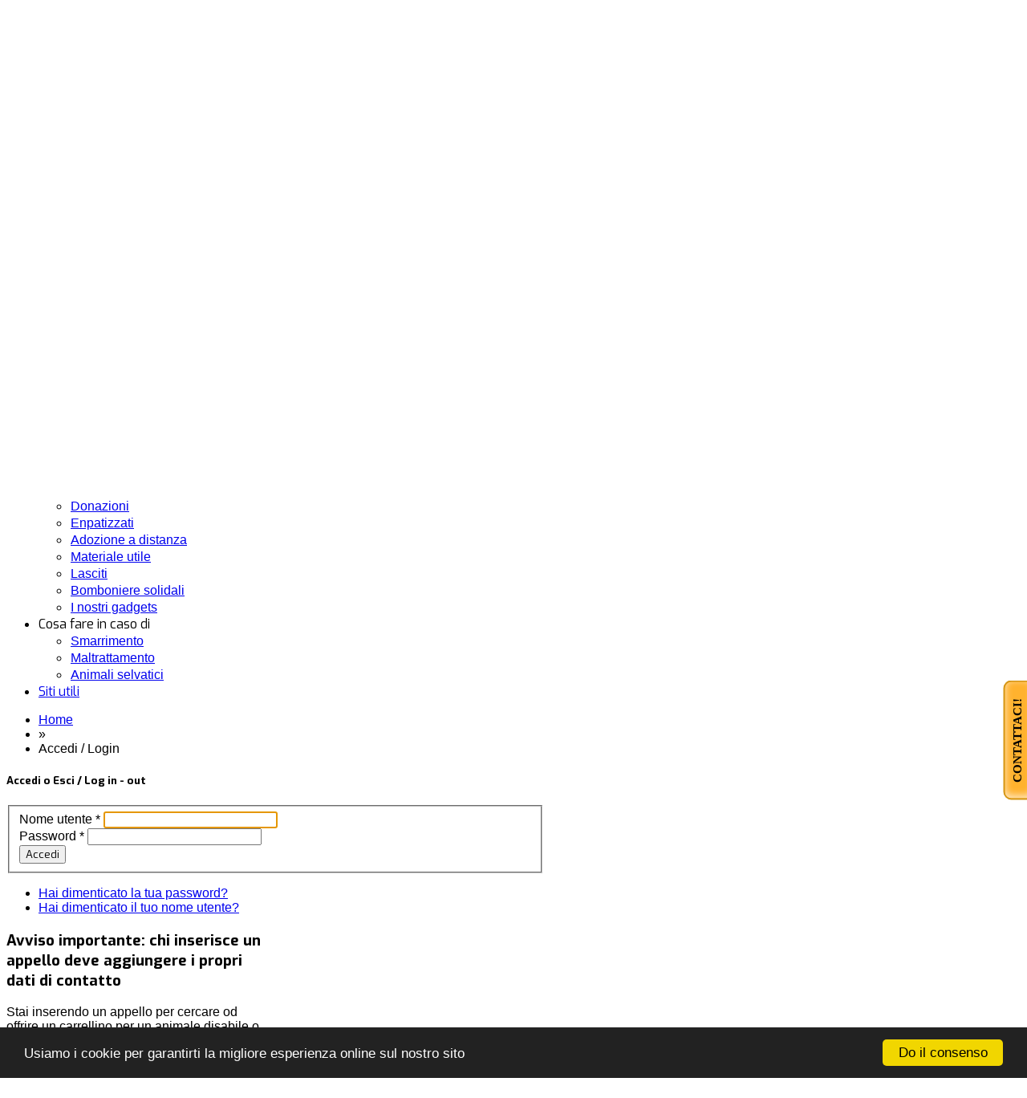

--- FILE ---
content_type: text/html; charset=utf-8
request_url: https://www.enpaborgosesia.it/index.php?option=com_users&view=login&Itemid=226
body_size: 8740
content:
<!DOCTYPE html>
<html prefix="og: http://ogp.me/ns#" lang="it-it" >
<head>
		 
        	<meta name="viewport" content="width=device-width, initial-scale=1, maximum-scale=2.0">
        <meta http-equiv="content-type" content="text/html; charset=utf-8" />
	<meta name="description" content="Sito ufficiale ENPA BORGOSESIA (VC - ITALIA) - Rifugio &quot;Il Giardino di Quark&quot;, casa di ospitalità per la terza età canina." />
	<meta name="generator" content="Joomla! - Open Source Content Management - Version 3.10.12" />
	<title>Accedi / Login</title>
	<link href="https://www.enpaborgosesia.it/templates/gk_publisher/images/favicon.ico" rel="shortcut icon" type="image/vnd.microsoft.icon" />
	<link href="https://www.enpaborgosesia.it/index.php?option=com_search&amp;view=login&amp;Itemid=226&amp;format=opensearch" rel="search" title="Vai E.N.P.A. BORGOSESIA (VC) - Rifugio &quot;il Giardino di Quark&quot; (Gattinara)" type="application/opensearchdescription+xml" />
	<link href="https://www.enpaborgosesia.it/plugins/system/bt_socialconnect_system/element/css/style.css" rel="stylesheet" type="text/css" />
	<link href="/plugins/system/jce/css/content.css?badb4208be409b1335b815dde676300e" rel="stylesheet" type="text/css" />
	<link href="/media/jui/css/bootstrap.min.css?e70cfe57b47caf9b1d716f63490c04b5" rel="stylesheet" type="text/css" />
	<link href="/media/jui/css/bootstrap-responsive.min.css?e70cfe57b47caf9b1d716f63490c04b5" rel="stylesheet" type="text/css" />
	<link href="/media/jui/css/bootstrap-extended.css?e70cfe57b47caf9b1d716f63490c04b5" rel="stylesheet" type="text/css" />
	<link href="https://www.enpaborgosesia.it/templates/gk_publisher/css/k2.css" rel="stylesheet" type="text/css" />
	<link href="https://www.enpaborgosesia.it/templates/gk_publisher/css/normalize.css" rel="stylesheet" type="text/css" />
	<link href="https://www.enpaborgosesia.it/templates/gk_publisher/css/layout.css" rel="stylesheet" type="text/css" />
	<link href="https://www.enpaborgosesia.it/templates/gk_publisher/css/joomla.css" rel="stylesheet" type="text/css" />
	<link href="https://www.enpaborgosesia.it/templates/gk_publisher/css/system/system.css" rel="stylesheet" type="text/css" />
	<link href="https://www.enpaborgosesia.it/templates/gk_publisher/css/template.css" rel="stylesheet" type="text/css" />
	<link href="https://www.enpaborgosesia.it/templates/gk_publisher/css/menu/menu.css" rel="stylesheet" type="text/css" />
	<link href="https://www.enpaborgosesia.it/templates/gk_publisher/css/gk.stuff.css" rel="stylesheet" type="text/css" />
	<link href="https://www.enpaborgosesia.it/templates/gk_publisher/css/style3.css" rel="stylesheet" type="text/css" id="gkCSSstyle3" />
	<link href="https://www.enpaborgosesia.it/templates/gk_publisher/css/typography/typography.style3.css" rel="stylesheet" type="text/css" id="gkCSSTypographyStyle3" />
	<link href="https://www.enpaborgosesia.it/templates/gk_publisher/css/typography/typography.iconset.style3.css" rel="stylesheet" type="text/css" id="gkCSSTypographyIconsetStyle3" />
	<link href="//fonts.googleapis.com/css?family=Exo:300,400,600,700" rel="stylesheet" type="text/css" />
	<style type="text/css">

.cefeedback {
	width:40px;
	height: 100%;
	position: fixed;right:0;
	top:45%;
	z-index: 9999;
}

.cefeedback a {
	background-color:#FFB22E;
	border: 2px solid #D59718;
	border-radius:10px;
	white-space:nowrap;
	font-family: inherited;
	font-weight: 700;
	font-size: 15px;
	display: block;
	color: #000000;
	text-decoration: none;
	padding-left: 20px;
	padding-right: 20px;
	padding-bottom: 5px;
	line-height: 30px;
	position: absolute;
	top: 0;
	text-align:center;
	transform: rotate(-90deg);
	transform-origin: 30px;
	-webkit-transform: rotate(-90deg);
	-webkit-transform-origin: 30px;
	-ms-transform: rotate(-90deg);
	-ms-transform-origin: 30px;
	-o-transform: rotate(-90deg);
	-o-transform-origin: 30px;
	filter: progid:DXImageTransform.Microsoft.BasicImage(rotation=3);
	 /* IE8+ - must be on one line, unfortunately */
   -ms-filter: "progid:DXImageTransform.Microsoft.Matrix(M11=3.061616999114022e-16, M12=1, M21=-1, M22=3.061616999114022e-16, SizingMethod='auto expand')";
   /* IE6 and 7 */
   filter: progid:DXImageTransform.Microsoft.Matrix(
			M11=3.061616999114022e-16,
			M12=1,
			M21=-1,
			M22=3.061616999114022e-16,
			SizingMethod='auto expand');
	-moz-box-shadow:  3px 0 8px 1px rgba(255,255,255,0.65) inset;
	-webkit-box-shadow: 3px 0 8px 1px rgba(255,255,255,0.65) inset;
	box-shadow:  3px 0 8px 1px rgba(255,255,255,0.65) inset;
	z-index:99999;
}
.cefeedback a:hover{
	background-color:#FFBD52;
	border: 2px solid #F3B536;
	color: #FFFCEB;
	-moz-box-shadow:  3px 0 8px 1px rgba(255,255,0,0.75) inset;
	-webkit-box-shadow: 3px 0 8px 1px rgba(255,255,0,0.75) inset;
	box-shadow:  3px 0 8px 1px rgba(255,255,0,0.75) inset;
}

#mailto2ce-modal-window-1827480353 .modal-body{overflow-y:hidden;padding:3px}#mailto2ce-modal-window-1827480353 iframe{border:0;max-height:400px}.gkcol { width: 220px; }.calendar .button {
        background: none repeat scroll 0 0 #333333;
        border: medium none;
        display: table-cell;
        float: none;
        vertical-align: middle;
    }body,
.box .header > small,
.gkMenu > ul div.childcontent a,
#gkSidebar h4.nspHeader,
#gkBottom2 h4.nspHeader { font-family: Arial, Helvetica, sans-serif; }
h1, h2, h3, h4, h5, h6,
#gkLogo.text,
#gkUserArea,
#gkMainMenu,
.box .header,
article > time,
button,
.button,
input.button,
span.button,
button.button,
div.button,
input[type="submit"],
input[type="button"],
.pagenav-prev a,
.pagenav-next a,
.readon,
.pagination ul li a,
.pagination ul li span,
fieldset legend { font-family: 'Exo', Arial, sans-serif; }
.blank { font-family: Verdana, Geneva, sans-serif; }
.blank { font-family: Arial, Helvetica, sans-serif; }
@media screen and (max-width: 690px) {
	    	#k2Container .itemsContainer { width: 100%!important; } 
	    	.cols-2 .column-1,
	    	.cols-2 .column-2,
	    	.cols-3 .column-1,
	    	.cols-3 .column-2,
	    	.cols-3 .column-3,
	    	.demo-typo-col2,
	    	.demo-typo-col3,
	    	.demo-typo-col4 {width: 100%; }
	    	}@media screen and (max-width: 1180px) { article > time { display: none; } article > time + section header { padding-left: 0; } }#gkSidebar { width: 33%; }
#gkContentWrap2 { width: 67%; }
.gkPage { max-width: 1000px; }
#menu101 > div,
#menu101 > div > .childcontent-inner { width: 220px; }
#menu352 > div,
#menu352 > div > .childcontent-inner { width: 440px; }
#menu396 > div,
#menu396 > div > .childcontent-inner { width: 440px; }
#menu496 > div,
#menu496 > div > .childcontent-inner { width: 220px; }
#menu553 > div,
#menu553 > div > .childcontent-inner { width: 220px; }
#menu563 > div,
#menu563 > div > .childcontent-inner { width: 220px; }

	</style>
	<script type="application/json" class="joomla-script-options new">{"csrf.token":"d53b8af4d4fe2e528fd0ee3ff44151f1","system.paths":{"root":"","base":""},"joomla.jtext":{"JLIB_FORM_FIELD_INVALID":"Campo non valido:&#160"},"system.keepalive":{"interval":840000,"uri":"\/index.php?option=com_ajax&amp;format=json"}}</script>
	<script src="/media/system/js/mootools-core.js?e70cfe57b47caf9b1d716f63490c04b5" type="text/javascript"></script>
	<script src="/media/system/js/core.js?e70cfe57b47caf9b1d716f63490c04b5" type="text/javascript"></script>
	<script src="/media/system/js/mootools-more.js?e70cfe57b47caf9b1d716f63490c04b5" type="text/javascript"></script>
	<script src="/media/jui/js/jquery.min.js?e70cfe57b47caf9b1d716f63490c04b5" type="text/javascript"></script>
	<script src="/media/jui/js/jquery-noconflict.js?e70cfe57b47caf9b1d716f63490c04b5" type="text/javascript"></script>
	<script src="/media/jui/js/jquery-migrate.min.js?e70cfe57b47caf9b1d716f63490c04b5" type="text/javascript"></script>
	<script src="/media/system/js/punycode.js?e70cfe57b47caf9b1d716f63490c04b5" type="text/javascript"></script>
	<script src="/media/system/js/validate.js?e70cfe57b47caf9b1d716f63490c04b5" type="text/javascript"></script>
	<script src="/media/k2/assets/js/k2.frontend.js?v=2.11.20230505&sitepath=/" type="text/javascript"></script>
	<!--[if lt IE 9]><script src="/media/system/js/polyfill.event.js?e70cfe57b47caf9b1d716f63490c04b5" type="text/javascript"></script><![endif]-->
	<script src="/media/system/js/keepalive.js?e70cfe57b47caf9b1d716f63490c04b5" type="text/javascript"></script>
	<!--[if lt IE 9]><script src="/media/system/js/html5fallback.js?e70cfe57b47caf9b1d716f63490c04b5" type="text/javascript"></script><![endif]-->
	<script src="/media/jui/js/bootstrap.min.js?e70cfe57b47caf9b1d716f63490c04b5" type="text/javascript"></script>
	<script src="https://www.enpaborgosesia.it/templates/gk_publisher/js/gk.scripts.js" type="text/javascript"></script>
	<script src="https://www.enpaborgosesia.it/templates/gk_publisher/js/gk.menu.js" type="text/javascript"></script>
	<script src="https://www.enpaborgosesia.it/templates/gk_publisher/js/fitvids.jquery.js" type="text/javascript"></script>
	<script type="text/javascript">
jQuery(function($) {
			 $('.hasTip').each(function() {
				var title = $(this).attr('title');
				if (title) {
					var parts = title.split('::', 2);
					var mtelement = document.id(this);
					mtelement.store('tip:title', parts[0]);
					mtelement.store('tip:text', parts[1]);
				}
			});
			var JTooltips = new Tips($('.hasTip').get(), {"maxTitleChars": 50,"fixed": false});
		});
 jQuery(document).ready(function($){
			
	 jQuery('#mailto2ce-modal-window-1827480353-button').on('click',function(e){e.preventDefault();jQuery('#mailto2ce-modal-window-1827480353').modal('show');});
 
 });
			
		jQuery(document).ready(function($) {
			$('#mailto2ce-modal-window-1827480353').on('show', function() {
				var modalBody = $(this).find('.modal-body');
				// Destroy previous iframe if loaded
				modalBody.find('iframe').remove();
				
				var iframeInfo = $('#mailto2ce-modal-window-1827480353-options');
				var iframe = $('<iframe />').addClass('iframe')
					.attr('src',iframeInfo.data('url'))
					.css('width','100%')
					.css('height',iframeInfo.data('height'));
				// Load iframe
				modalBody.prepend(iframe);
		
			});
		});
	
 $GKMenu = { height:true, width:true, duration: 250 };
$GK_TMPL_URL = "https://www.enpaborgosesia.it/templates/gk_publisher";

$GK_URL = "https://www.enpaborgosesia.it/";

	</script>
	<meta property="og:title" content="" />
	<meta property="og:type" content="" />
	<meta property="og:image" content="https://www.enpaborgosesia.it/" />
	<meta property="og:site_name" content="" />
	<meta property="og:description" content="" />
	<link rel="apple-touch-icon" href="https://www.enpaborgosesia.it/templates/gk_publisher/images/touch-device.png">
	<link rel="apple-touch-icon-precomposed" href="https://www.enpaborgosesia.it/templates/gk_publisher/images/touch-device.png">

    <link rel="stylesheet" href="https://www.enpaborgosesia.it/templates/gk_publisher/css/tablet.css" media="(max-width: 920px)" />
<link rel="stylesheet" href="https://www.enpaborgosesia.it/templates/gk_publisher/css/mobile.css" media="(max-width: 580px)" />
<link rel="stylesheet" href="https://www.enpaborgosesia.it/templates/gk_publisher/css/override.css" />

<!--[if IE 9]>
<link rel="stylesheet" href="https://www.enpaborgosesia.it/templates/gk_publisher/css/ie/ie9.css" type="text/css" />
<![endif]-->

<!--[if IE 8]>
<link rel="stylesheet" href="https://www.enpaborgosesia.it/templates/gk_publisher/css/ie/ie8.css" type="text/css" />
<![endif]-->

<!--[if lte IE 7]>
<link rel="stylesheet" href="https://www.enpaborgosesia.it/templates/gk_publisher/css/ie/ie7.css" type="text/css" />
<![endif]-->

<!--[if (gte IE 6)&(lte IE 8)]>
<script type="text/javascript" src="https://www.enpaborgosesia.it/templates/gk_publisher/js/respond.js"></script>
<script type="text/javascript" src="https://www.enpaborgosesia.it/templates/gk_publisher/js/selectivizr.js"></script>
<script type="text/javascript" src="http://html5shim.googlecode.com/svn/trunk/html5.js"></script>
<![endif]-->

	  	<!-- Begin Cookie Consent plugin by Silktide -->
     <script>
         window.cookieconsent_options = {
             message: 'Usiamo i cookie per garantirti la migliore esperienza online sul nostro sito',
             dismiss: 'Do il consenso',
             learnMore: 'Learn more',
             link: "",
             theme: "dark-bottom",
         };
     </script>

     <!-- Minified Cookie Consent served from CDN -->
     <script src="//cdnjs.cloudflare.com/ajax/libs/cookieconsent2/1.0.9/cookieconsent.min.js"></script>
      <!-- End Cookie Consent plugin -->
 </head>
<body data-tablet-width="920" data-mobile-width="580" data-smoothscroll="1">	
	<script type="text/javascript">(function(i,s,o,g,r,a,m){i['GoogleAnalyticsObject']=r;i[r]=i[r]||function(){(i[r].q=i[r].q||[]).push(arguments)},i[r].l=1*new Date();a=s.createElement(o), m=s.getElementsByTagName(o)[0];a.async=1;a.src=g;m.parentNode.insertBefore(a,m) })(window,document,'script','//www.google-analytics.com/analytics.js','ga'); ga('create', 'UA-85632690-1', 'auto'); ga('send', 'pageview');</script>		
    
    <section id="gkPageWrap" >
    	<div id="gkPageTopBar">
    		<div class="gkPage">
			    			    
			    			    <div id="gkSocial">
			    	

<div class="custom"  >

	<p><a href="https://twitter.com/giardinodiquark" target="blank" class="gkTwitter">Twitter</a><a href="https://www.facebook.com/enpa.borgosesia" target="blank" class="gkFb">Facebook</a><a href="https://plus.google.com/u/0/b/105585273383206399294/105585273383206399294" target="blank" class="gkGplus">Google+</a>
</p>	
</div>

			    </div>
			    			    
			    			    <div id="gkTopBanner">
			    	

<div class="custom"  >

	<p>ENTE NAZIONALE PROTEZIONE ANIMALI - Sezione di BORGOSESIA (VC) - Rifugio "IL GIARDINO DI QUARK" (GATTINARA)</p>	
</div>

			    </div>
			    			    
			    			    <div id="gkUserArea">			    	
			    				    	<a href="/index.php?option=com_users&amp;view=login&amp;Itemid=226" id="gkLogin">Login</a>
			    				    	
			    				    	<a href="/index.php?option=com_users&amp;view=registration&amp;Itemid=228" id="gkRegister">Sign In</a>
			    				    </div>
			    		    </div>
		</div>
		   
		<div id="gkPageLogo">
		    <div class="gkPage">
			    
          <a href="https://www.enpaborgosesia.it/" id="gkLogo">
        <img src="https://www.enpaborgosesia.it/images/LogoEnpaBorgosesia3.gif" alt="E.N.P.A. BORGOSESIA (VC) - Rifugio "il Giardino di Quark" (Gattinara)" />
     </a>
     			    
			    			    <div id="gkMobileMenu">
			    	Menu			    	<select id="mobileMenu" onChange="window.location.href=this.value;" class="chzn-done">
			    	<option  value="https://www.enpaborgosesia.it/">Home</option><option selected="selected"  value="/index.php?option=com_users&amp;view=login&amp;Itemid=226">&mdash; Accedi / Login</option><option  value="/index.php?option=com_users&amp;view=registration&amp;Itemid=228">&mdash; Registrati / Sign In</option><option  value="/index.php?option=com_users&amp;view=profile&amp;Itemid=227">&mdash; Profilo utente / User profile</option><option  value="/index.php?option=com_k2&amp;view=item&amp;layout=item&amp;id=16&amp;Itemid=352">Chi siamo</option><option  value="/index.php?option=com_k2&amp;view=item&amp;layout=item&amp;id=16&amp;Itemid=353">&mdash; L'Associazione</option><option  value="/index.php?Itemid=389">&mdash; Dove siamo</option><option  value="/index.php?option=com_k2&amp;view=item&amp;layout=item&amp;id=18&amp;Itemid=424">&mdash; I volontari</option><option  value="/index.php?option=com_k2&amp;view=item&amp;layout=item&amp;id=22&amp;Itemid=368">&mdash; L'E.N.P.A.</option><option  value="/index.php?option=com_k2&amp;view=item&amp;layout=item&amp;id=17&amp;Itemid=366">&mdash; La storia di Quark</option><option  value="/index.php?option=com_k2&amp;view=itemlist&amp;layout=category&amp;task=category&amp;id=30&amp;Itemid=367">&mdash; Dicono di noi</option><option  value="/index.php?option=com_k2&amp;view=itemlist&amp;layout=category&amp;task=category&amp;id=9&amp;Itemid=396">Attività</option><option  value="/index.php?option=com_k2&amp;view=item&amp;layout=item&amp;id=23&amp;Itemid=397">&mdash; La biblioteca</option><option  value="/index.php?option=com_k2&amp;view=item&amp;layout=item&amp;id=25&amp;Itemid=398">&mdash; Animali disabili</option><option  value="/index.php?option=com_k2&amp;view=item&amp;layout=item&amp;id=26&amp;Itemid=399">&mdash; Sportello al cittadino</option><option  value="/index.php?option=com_k2&amp;view=item&amp;layout=item&amp;id=27&amp;Itemid=415">&mdash; Inserimento graduale</option><option  value="/index.php?option=com_k2&amp;view=item&amp;layout=item&amp;id=28&amp;Itemid=414">&mdash; Didattica nelle scuole</option><option  value="/index.php?option=com_k2&amp;view=item&amp;layout=item&amp;id=65&amp;Itemid=496">Cani/Gatti del Rifugio</option><option  value="/index.php?option=com_k2&amp;view=itemlist&amp;layout=category&amp;task=category&amp;id=53&amp;Itemid=497">&mdash; Di casa al Rifugio</option><option  value="/index.php?option=com_k2&amp;view=item&amp;layout=item&amp;id=31&amp;Itemid=550">&mdash; Adozioni a distanza</option><option  value="/index.php?option=com_k2&amp;view=item&amp;layout=item&amp;id=29&amp;Itemid=553">Per aiutarci</option><option  value="/index.php?option=com_k2&amp;view=item&amp;layout=item&amp;id=112&amp;Itemid=559">&mdash; Donazioni</option><option  value="/index.php?option=com_k2&amp;view=item&amp;layout=item&amp;id=105&amp;Itemid=560">&mdash; Enpatizzati</option><option  value="/index.php?option=com_k2&amp;view=item&amp;layout=item&amp;id=31&amp;Itemid=555">&mdash; Adozione a distanza</option><option  value="/index.php?option=com_k2&amp;view=item&amp;layout=item&amp;id=114&amp;Itemid=562">&mdash; Materiale utile</option><option  value="/index.php?option=com_k2&amp;view=item&amp;layout=item&amp;id=113&amp;Itemid=561">&mdash; Lasciti</option><option  value="/index.php?option=com_k2&amp;view=item&amp;layout=item&amp;id=108&amp;Itemid=554">&mdash; Bomboniere solidali</option><option  value="/index.php?option=com_k2&amp;view=latest&amp;layout=latest&amp;Itemid=369">&mdash; I nostri gadgets</option><option  value="#">Cosa fare in caso di</option><option  value="/index.php?option=com_k2&amp;view=item&amp;layout=item&amp;id=116&amp;Itemid=565">&mdash; Smarrimento</option><option  value="/index.php?option=com_k2&amp;view=item&amp;layout=item&amp;id=117&amp;Itemid=566">&mdash; Maltrattamento</option><option  value="/index.php?option=com_k2&amp;view=item&amp;layout=item&amp;id=118&amp;Itemid=567">&mdash; Animali selvatici</option><option  value="/index.php?option=com_weblinks&amp;view=categories&amp;id=0&amp;Itemid=584">Siti utili</option>			    	</select>
			    </div>
			    			    
			    			    <div id="gkMainMenu">
			    	<nav id="gkExtraMenu" class="gkMenu">
<ul class="gkmenu level0"><li  class="first haschild active"><a href="https://www.enpaborgosesia.it/"  class=" first haschild active" id="menu101"  >Home</a><div class="childcontent">
<div class="childcontent-inner">
<div class="gkcol gkcol1  first"><ul class="gkmenu level1"><li  class="first active"><a href="/index.php?option=com_users&amp;view=login&amp;Itemid=226"  class=" first active" id="menu226"  >Accedi / Login</a></li><li ><a href="/index.php?option=com_users&amp;view=registration&amp;Itemid=228"  id="menu228"  >Registrati / Sign In</a></li><li  class="last"><a href="/index.php?option=com_users&amp;view=profile&amp;Itemid=227"  class=" last" id="menu227"  >Profilo utente / User profile</a></li></ul></div>
</div>
</div></li><li  class="haschild"><a href="/index.php?option=com_k2&amp;view=item&amp;layout=item&amp;id=16&amp;Itemid=352"  class=" haschild" id="menu352"  >Chi siamo</a><div class="childcontent">
<div class="childcontent-inner">
<div class="gkcol gkcol2  first"><ul class="gkmenu level1"><li  class="first"><a href="/index.php?option=com_k2&amp;view=item&amp;layout=item&amp;id=16&amp;Itemid=353"  class=" first" id="menu353"  >L'Associazione</a></li><li ><a href="/index.php?Itemid=389"  id="menu423"  >Dove siamo</a></li><li ><a href="/index.php?option=com_k2&amp;view=item&amp;layout=item&amp;id=18&amp;Itemid=424"  id="menu424"  >I volontari</a></li></ul></div><div class="gkcol gkcol2  last"><ul class="gkmenu level1"><li  class="first"><a href="/index.php?option=com_k2&amp;view=item&amp;layout=item&amp;id=22&amp;Itemid=368"  class=" first" id="menu368"  >L'E.N.P.A.</a></li><li ><a href="/index.php?option=com_k2&amp;view=item&amp;layout=item&amp;id=17&amp;Itemid=366"  id="menu366"  >La storia di Quark</a></li><li ><a href="/index.php?option=com_k2&amp;view=itemlist&amp;layout=category&amp;task=category&amp;id=30&amp;Itemid=367"  id="menu367"  >Dicono di noi</a></li></ul></div>
</div>
</div></li><li  class="haschild"><a href="/index.php?option=com_k2&amp;view=itemlist&amp;layout=category&amp;task=category&amp;id=9&amp;Itemid=396"  class=" haschild" id="menu396"  >Attività</a><div class="childcontent">
<div class="childcontent-inner">
<div class="gkcol gkcol2  first"><ul class="gkmenu level1"><li  class="first"><a href="/index.php?option=com_k2&amp;view=item&amp;layout=item&amp;id=23&amp;Itemid=397"  class=" first" id="menu397"  >La biblioteca</a></li><li ><a href="/index.php?option=com_k2&amp;view=item&amp;layout=item&amp;id=25&amp;Itemid=398"  id="menu398"  >Animali disabili</a></li><li ><a href="/index.php?option=com_k2&amp;view=item&amp;layout=item&amp;id=26&amp;Itemid=399"  id="menu399"  >Sportello al cittadino</a></li></ul></div><div class="gkcol gkcol2  last"><ul class="gkmenu level1"><li  class="first"><a href="/index.php?option=com_k2&amp;view=item&amp;layout=item&amp;id=27&amp;Itemid=415"  class=" first" id="menu415"  >Inserimento graduale</a></li><li ><a href="/index.php?option=com_k2&amp;view=item&amp;layout=item&amp;id=28&amp;Itemid=414"  id="menu414"  >Didattica nelle scuole</a></li></ul></div>
</div>
</div></li><li  class="haschild"><a href="/index.php?option=com_k2&amp;view=item&amp;layout=item&amp;id=65&amp;Itemid=496"  class=" haschild" id="menu496"  >Cani/Gatti del Rifugio</a><div class="childcontent">
<div class="childcontent-inner">
<div class="gkcol gkcol1  first"><ul class="gkmenu level1"><li  class="first"><a href="/index.php?option=com_k2&amp;view=itemlist&amp;layout=category&amp;task=category&amp;id=53&amp;Itemid=497"  class=" first" id="menu497"  >Di casa al Rifugio</a></li><li  class="last"><a href="/index.php?option=com_k2&amp;view=item&amp;layout=item&amp;id=31&amp;Itemid=550"  class=" last" id="menu550"  >Adozioni a distanza</a></li></ul></div>
</div>
</div></li><li  class="haschild"><a href="/index.php?option=com_k2&amp;view=item&amp;layout=item&amp;id=29&amp;Itemid=553"  class=" haschild" id="menu553"  >Per aiutarci</a><div class="childcontent">
<div class="childcontent-inner">
<div class="gkcol gkcol1  first"><ul class="gkmenu level1"><li  class="first"><a href="/index.php?option=com_k2&amp;view=item&amp;layout=item&amp;id=112&amp;Itemid=559"  class=" first" id="menu559"  >Donazioni</a></li><li ><a href="/index.php?option=com_k2&amp;view=item&amp;layout=item&amp;id=105&amp;Itemid=560"  id="menu560"  >Enpatizzati</a></li><li ><a href="/index.php?option=com_k2&amp;view=item&amp;layout=item&amp;id=31&amp;Itemid=555"  id="menu555"  >Adozione a distanza</a></li><li ><a href="/index.php?option=com_k2&amp;view=item&amp;layout=item&amp;id=114&amp;Itemid=562"  id="menu562"  >Materiale utile</a></li><li ><a href="/index.php?option=com_k2&amp;view=item&amp;layout=item&amp;id=113&amp;Itemid=561"  id="menu561"  >Lasciti</a></li><li ><a href="/index.php?option=com_k2&amp;view=item&amp;layout=item&amp;id=108&amp;Itemid=554"  id="menu554"  >Bomboniere solidali</a></li><li  class="last"><a href="/index.php?option=com_k2&amp;view=latest&amp;layout=latest&amp;Itemid=369"  class=" last" id="menu369"  >I nostri gadgets</a></li></ul></div>
</div>
</div></li><li  class="haschild"><a  class=" haschild" id="menu563"  >Cosa fare in caso di</a><div class="childcontent">
<div class="childcontent-inner">
<div class="gkcol gkcol1  first"><ul class="gkmenu level1"><li  class="first"><a href="/index.php?option=com_k2&amp;view=item&amp;layout=item&amp;id=116&amp;Itemid=565"  class=" first" id="menu565"  >Smarrimento</a></li><li ><a href="/index.php?option=com_k2&amp;view=item&amp;layout=item&amp;id=117&amp;Itemid=566"  id="menu566"  >Maltrattamento</a></li><li  class="last"><a href="/index.php?option=com_k2&amp;view=item&amp;layout=item&amp;id=118&amp;Itemid=567"  class=" last" id="menu567"  >Animali selvatici</a></li></ul></div>
</div>
</div></li><li  class="last"><a href="/index.php?option=com_weblinks&amp;view=categories&amp;id=0&amp;Itemid=584"  class=" last" id="menu584"  >Siti utili</a></li></ul>
</nav>   
		    	</div>
		    		    	</div>
    	</div>
    
	    
				
		
		<div id="gkContentWrap" class="gkPage">
	    	<div id="gkContentWrap2">
		    			    	
		    	<section id="gkContent">
						
					
										<section id="gkBreadcrumb">
												
<div class="breadcrumbs">
<ul><li><a href="/index.php?option=com_k2&amp;view=itemlist&amp;layout=category&amp;task=category&amp;id=32&amp;Itemid=101" class="pathway">Home</a></li> <li class="pathway separator">&raquo;</li> <li class="pathway">Accedi / Login</li></ul></div>
												
											</section>
										
					<section id="gkMainbody">
													<section class="login">
		<header>
				<h1>Accedi o Esci / Log in - out</h1>
			
						
						<div></div>
						</header>
	
	<form action="/index.php?option=com_users&amp;task=user.login&amp;Itemid=226" method="post" id="com-login-form">
		<fieldset>
											<div class="login-fields">
					<label id="username-lbl" for="username" class="required">
	Nome utente<span class="star">&#160;*</span></label>
					<input type="text" name="username" id="username"  value="" class="validate-username required" size="25"       required aria-required="true"   autofocus    />
				</div>
															<div class="login-fields">
					<label id="password-lbl" for="password" class="required">
	Password<span class="star">&#160;*</span></label>
					<input
	type="password"
	name="password"
	id="password"
	value=""
	  class="validate-password required"   size="25" maxlength="99" required aria-required="true" />				</div>
													
						<button type="submit" class="button">Accedi</button>
			
			<input type="hidden" name="return" value="" />
			<input type="hidden" name="d53b8af4d4fe2e528fd0ee3ff44151f1" value="1" />		</fieldset>
	</form>
	
	<ul>
		<li>
			<a href="/index.php?option=com_users&amp;view=reset&amp;Itemid=230">
			Hai dimenticato la tua password?</a>
		</li>
		<li>
			<a href="/index.php?option=com_users&amp;view=remind&amp;Itemid=229">
			Hai dimenticato il tuo nome utente?</a>
		</li>
			</ul>
</section>
											</section>
					
							    	</section>
		    	
		    		    	</div>
	    	
	    		    	<aside id="gkSidebar">
	    		<div class="box  nomargin"><div><h3 class="header">Avviso importante: chi inserisce un appello deve aggiungere i propri dati di contatto</h3><div class="content">

<div class="custom"  >

	<p>Stai inserendo un appello per cercare od offrire un carrellino per un animale disabile o per segnalare un ritrovamento, un abbandono o la necessità di adozioni e stalli? Ricorda di non dimenticare di aggiungere i dati con cui chi è interessato potrà contattarti. Scegli tu quali dati rendere visibili (indirizzo, recapito telefonico, indirizzo e-mail, ecc.): puoi inserire i dati di contatto sia all'interno del testo dell'appello oppure nel tuo profilo personale all'interno del riquadro "<strong><span style="background-color: #ffff00;">Descrizione</span></strong>" andando sul menu personale (facendo click su <span style="color: #000000;">My Account</span>) e poi su "<strong><span style="color: #000000;">Il mio account: vedi e modifica dati</span></strong>". Ricordati di fare click sul pulsante "<strong>Salva</strong>" prima di chiudere la pagina.</p>
<p><strong><a href="/index.php?option=com_k2&amp;view=item&amp;id=59&amp;Itemid=446" lang="it-IT">Leggi il REGOLAMENTO per sapere come aggiungere un appello</a></strong></p>	
</div>
</div></div></div><div class="box transparent nomargin"><div><div class="content">

<div class="customtransparent"  >

	<h4 style="text-align: center;"><span style="color: #3399ff;">&nbsp;Sostieni l'E.N.P.A. Borgosesia con PayPal o Carta di Credito<br />Scansiona il QR code per effettuare la tua donazione<br /><img src="/images/banners/qrcode-enpa.png" alt="fai una donazione con PayPal a Enpa Borgosesia ODV" width="378" height="378" style="display: block; margin-left: auto; margin-right: auto;" /></span></h4>
<form action="https://www.paypal.com/cgi-bin/webscr" method="post" target="_top">
<h6 style="padding-left: 30px; text-align: center;"><input alt="PayPal è il metodo rapido e sicuro per pagare e farsi pagare online." name="submit" src="https://www.paypalobjects.com/it_IT/IT/i/btn/btn_donateCC_LG.gif" type="image" /> <img src="https://www.paypalobjects.com/it_IT/i/scr/pixel.gif" alt="" width="1" height="1" border="0" /><br /><a href="/index.php?option=com_k2&amp;view=item&amp;id=112&amp;Itemid=559" lang="it-IT">o fai click qui per offrire con bonifico</a></h6>
</form>	
</div>
</div></div></div><div class="box  clear transparent"><div><form action="/index.php?option=com_users&amp;view=login&amp;Itemid=226" method="post">
	<div class="search clear transparent">
		<input name="searchword" id="mod-search-searchword" maxlength="200"  class="inputbox clear transparent" type="text" size="20" value="Cerca..."  onblur="if (this.value=='') this.value='Cerca...';" onfocus="if (this.value=='Cerca...') this.value='';" />	<input type="hidden" name="task" value="search" />
	<input type="hidden" name="option" value="com_search" />
	<input type="hidden" name="Itemid" value="9999" />
	</div>
</form>
</div></div>
	    	</aside>
	    		    </div>
	    
				
		<div class="ieclear"></div>
	</section>
    
        
        
    
<footer id="gkFooter">
	<div class="gkPage">
				<div id="gkFooterNav">
			

<div class="custom"  >

	<p><a href="/index.php?option=com_content&amp;view=featured&amp;Itemid=101">Home</a> - <a href="/index.php?option=com_content&amp;view=article&amp;id=18:note-legali&amp;catid=2:cat-note-legali-utilizzo-servizi&amp;Itemid=331">Note legali</a> - <a href="/index.php?option=com_content&amp;view=article&amp;id=20:privacy&amp;catid=2:cat-note-legali-utilizzo-servizi&amp;Itemid=337">Privacy</a> - <a href="/index.php?option=com_content&amp;view=article&amp;id=19:cookies-policy&amp;catid=2:cat-note-legali-utilizzo-servizi&amp;Itemid=338">Cookie Policy</a>&nbsp;- <a href="/index.php?option=com_content&amp;view=article&amp;id=21:credits&amp;catid=2:cat-note-legali-utilizzo-servizi&amp;Itemid=101">Credits</a></p>	
</div>

		</div>
				
				
				<p class="gkCopyrights"><p align=center><span style="color: #ffffff;">ENPA BORGOSESIA  cf.80116050586
 - 13011 Borgosesia (VC) | tel. 335 532 5836 | borgosesia@enpa.org</p><p align=center>Sito realizzato da &copy; 2015 <a target='_blank' href="http://www.campidano.net" title="CAMPIDANO.NET">CAMPIDANO.NET</a> Servizi Informatici. Tutti i diritti riservati.</p>
			</div>
	
	</footer>    	
   	

<div id="gkfb-root"></div>
<script type="text/javascript">

//<![CDATA[
   	window.fbAsyncInit = function() {
		FB.init({ appId: '', 
			status: true, 
			cookie: true,
			xfbml: true,
			oauth: true
		});
   		    
	  		  	function updateButton(response) {
	    	var button = document.getElementById('fb-auth');
		
			if(button) {   
			    if (response.authResponse) {
			    // user is already logged in and connected
			    button.onclick = function() {
			        if(jQuery('#login-form').length > 0){
			            jQuery('#modlgn-username').val('Facebook');
			            jQuery('#modlgn-passwd').val('Facebook');
			            jQuery('#login-form').submit();
			        } else if(jQuery('#com-login-form').length > 0) {
			           jQuery('#username').val('Facebook');
			           jQuery('#password').val('Facebook');
			           jQuery('#com-login-form').submit();
			        }
			    }
			} else {
			    //user is not connected to your app or logged out
			    button.onclick = function() {
			        FB.login(function(response) {
			           if (response.authResponse) {
			              if(jQuery('#login-form').length > 0){
			                jQuery('#modlgn-username').val('Facebook');
			                jQuery('#modlgn-passwd').val('Facebook');
			                jQuery('#login-form').submit();
			              } else if(jQuery('#com-login-form').length > 0) {
			                 jQuery('#username').val('Facebook');
			                 jQuery('#password').val('Facebook');
			                 jQuery('#com-login-form').submit();
			              }
			          } else {
			            //user cancelled login or did not grant authorization
			          }
			        }, {scope:'email'});   
			    }
	    	}
	    }
	  }
	  // run once with current status and whenever the status changes
	  FB.getLoginStatus(updateButton);
	  FB.Event.subscribe('auth.statusChange', updateButton);	
	  	};
    //      
    jQuery(window).load(function() {
    	(function(){
    		if(!document.getElementById('fb-root')) {
    			var root = document.createElement('div');
    			root.id = 'fb-root';
    			document.getElementById('gkfb-root').appendChild(root);
    			var e = document.createElement('script');
    			e.src = document.location.protocol + '//connect.facebook.net/it_IT/all.js';
    			e.async = true;
    			document.getElementById('fb-root').appendChild(e);
    		}  
    	}());
    });
    //]]>
</script>


<!-- +1 button -->

<!-- twitter -->


<!-- Pinterest script --> 
	
	
	<div id="gkPopupOverlay"></div>
		
	
	<script>
	jQuery(document).ready(function(){
   		// Target your .container, .wrapper, .post, etc.
   		jQuery("body").fitVids();
	});
	</script>

<div id='fb-root'></div>
				<script>(function(d, s, id) {
				  var js, fjs = d.getElementsByTagName(s)[0];
				  if (d.getElementById(id)) return;
				  js = d.createElement(s); js.id = id;
				  js.src = '//connect.facebook.net/en_GB/all.js#xfbml=1';
				  fjs.parentNode.insertBefore(js, fjs);
				}(document, 'script', 'facebook-jssdk'));</script>

<script type="text/javascript">
					  (function() {
					   var po = document.createElement('script'); po.type = 'text/javascript'; po.async = true;
					   po.src = 'https://apis.google.com/js/client:plusone.js';
					   var s = document.getElementsByTagName('script')[0]; s.parentNode.insertBefore(po, s);
					 })();
					</script>

<script>
				var fbautologin =0;
				
				function setCookie(c_name,value)
				{			
					var c_value = escape(value); 			
					document.cookie=c_name + "=" + c_value;
				}
					
				 window.fbAsyncInit = function() {
					FB.init({
						appId: "",
						status: true, 
						cookie: true, 
						xfbml: true
					});
					setCookie("facebookid","");
						
						FB.Event.subscribe('auth.login', function(response) {
							FB.getLoginStatus(function(response) {			
								if (response.status === 'connected') {
									if(fbautologin ==1){
										FB.api('/me', function(response) { 						
											setCookie("facebookid",response.id);
											//window.location.reload(); 
										});
									 }
								
								} else if (response.status === 'not_authorized') {
									console.log('not authorized ')
								} else {
									setCookie("facebookid","");
									console.log(' the user isnnot logged in to Facebook.');
									
								}
							});
						});
						FB.Event.subscribe('auth.logout', function(response) {
							setCookie("facebookid","");
							window.location.reload(); 
							
						});

				
				}
			
			function logout_button_click(){
		
				var socialid ="";
				if(socialid !=""){
					FB.getLoginStatus(function (response) {	
						if (response.status === 'connected')
						{
							 FB.api('/me', function(response) { 
								if(socialid == response.id){
									if(fbautologin ==1){
										FB.logout(function (response)
										{
											jQuery('#logout-form').submit();	
										});
									}
									else{
										jQuery('#logout-form').submit();	
									}
								}
								else{
										jQuery('#logout-form').submit();
									}
							})
						}
						else
						{
							jQuery('#logout-form').submit();	
						}
					});
					jQuery('#logout-form').submit();
				}else{				
					jQuery('#logout-form').submit();
				}
			}
		</script>
<span class="cefeedback"><a href="https://www.enpaborgosesia.it/index.php?option=com_contactenhanced&amp;view=contact&amp;id=31&amp;content_url=ZTk2OGIxZTdjZWY0ZjMzMzBiNTlmM2IwZGE1ZTMyMzJhSFIwY0hNNkx5OTNkM2N1Wlc1d1lXSnZjbWR2YzJWemFXRXVhWFF2YVc1a1pYZ3VjR2h3UDI5d2RHbHZiajFqYjIxZmRYTmxjbk1tZG1sbGR6MXNiMmRwYmlaSmRHVnRhV1E5TWpJMg==&amp;plugin_load_method=modal" id="cefeedback-modal-window-button" title="" class="no-print"> CONTATTACI! </a></span></body>
</html>

--- FILE ---
content_type: text/plain
request_url: https://www.google-analytics.com/j/collect?v=1&_v=j102&a=409865749&t=pageview&_s=1&dl=https%3A%2F%2Fwww.enpaborgosesia.it%2Findex.php%3Foption%3Dcom_users%26view%3Dlogin%26Itemid%3D226&ul=en-us%40posix&dt=Accedi%20%2F%20Login&sr=1280x720&vp=1280x720&_u=IEBAAEABAAAAACAAI~&jid=114079813&gjid=1118855096&cid=650674266.1764293704&tid=UA-85632690-1&_gid=887055545.1764293704&_r=1&_slc=1&z=653402704
body_size: -452
content:
2,cG-VPXQ389TLR